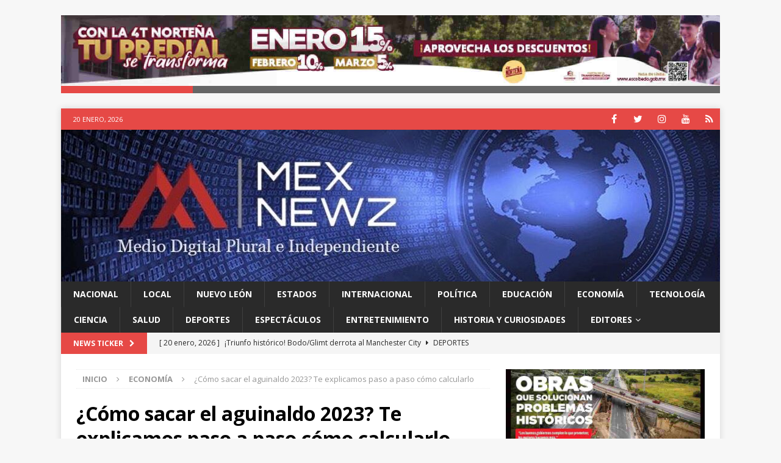

--- FILE ---
content_type: text/html; charset=UTF-8
request_url: https://www.mexnewz.mx/como-sacar-el-aguinaldo-2023-te-explicamos-paso-a-paso-como-calcularlo/
body_size: 11009
content:
<!DOCTYPE html>
<html class="no-js mh-one-sb" lang="es">
<head>
<meta charset="UTF-8">
<meta name="viewport" content="width=device-width, initial-scale=1.0">
<link rel="profile" href="http://gmpg.org/xfn/11" />
<title>¿Cómo sacar el aguinaldo 2023? Te explicamos paso a paso cómo calcularlo &#8211; MexNewz</title>
<meta name='robots' content='max-image-preview:large' />
<link rel='dns-prefetch' href='//fonts.googleapis.com' />
<link rel="alternate" type="application/rss+xml" title="MexNewz &raquo; Feed" href="https://www.mexnewz.mx/feed/" />
<link rel="alternate" type="application/rss+xml" title="MexNewz &raquo; Feed de los comentarios" href="https://www.mexnewz.mx/comments/feed/" />
<link rel="alternate" title="oEmbed (JSON)" type="application/json+oembed" href="https://www.mexnewz.mx/wp-json/oembed/1.0/embed?url=https%3A%2F%2Fwww.mexnewz.mx%2Fcomo-sacar-el-aguinaldo-2023-te-explicamos-paso-a-paso-como-calcularlo%2F" />
<link rel="alternate" title="oEmbed (XML)" type="text/xml+oembed" href="https://www.mexnewz.mx/wp-json/oembed/1.0/embed?url=https%3A%2F%2Fwww.mexnewz.mx%2Fcomo-sacar-el-aguinaldo-2023-te-explicamos-paso-a-paso-como-calcularlo%2F&#038;format=xml" />
<style id='wp-img-auto-sizes-contain-inline-css' type='text/css'>
img:is([sizes=auto i],[sizes^="auto," i]){contain-intrinsic-size:3000px 1500px}
/*# sourceURL=wp-img-auto-sizes-contain-inline-css */
</style>
<style id='wp-emoji-styles-inline-css' type='text/css'>

	img.wp-smiley, img.emoji {
		display: inline !important;
		border: none !important;
		box-shadow: none !important;
		height: 1em !important;
		width: 1em !important;
		margin: 0 0.07em !important;
		vertical-align: -0.1em !important;
		background: none !important;
		padding: 0 !important;
	}
/*# sourceURL=wp-emoji-styles-inline-css */
</style>
<style id='wp-block-library-inline-css' type='text/css'>
:root{--wp-block-synced-color:#7a00df;--wp-block-synced-color--rgb:122,0,223;--wp-bound-block-color:var(--wp-block-synced-color);--wp-editor-canvas-background:#ddd;--wp-admin-theme-color:#007cba;--wp-admin-theme-color--rgb:0,124,186;--wp-admin-theme-color-darker-10:#006ba1;--wp-admin-theme-color-darker-10--rgb:0,107,160.5;--wp-admin-theme-color-darker-20:#005a87;--wp-admin-theme-color-darker-20--rgb:0,90,135;--wp-admin-border-width-focus:2px}@media (min-resolution:192dpi){:root{--wp-admin-border-width-focus:1.5px}}.wp-element-button{cursor:pointer}:root .has-very-light-gray-background-color{background-color:#eee}:root .has-very-dark-gray-background-color{background-color:#313131}:root .has-very-light-gray-color{color:#eee}:root .has-very-dark-gray-color{color:#313131}:root .has-vivid-green-cyan-to-vivid-cyan-blue-gradient-background{background:linear-gradient(135deg,#00d084,#0693e3)}:root .has-purple-crush-gradient-background{background:linear-gradient(135deg,#34e2e4,#4721fb 50%,#ab1dfe)}:root .has-hazy-dawn-gradient-background{background:linear-gradient(135deg,#faaca8,#dad0ec)}:root .has-subdued-olive-gradient-background{background:linear-gradient(135deg,#fafae1,#67a671)}:root .has-atomic-cream-gradient-background{background:linear-gradient(135deg,#fdd79a,#004a59)}:root .has-nightshade-gradient-background{background:linear-gradient(135deg,#330968,#31cdcf)}:root .has-midnight-gradient-background{background:linear-gradient(135deg,#020381,#2874fc)}:root{--wp--preset--font-size--normal:16px;--wp--preset--font-size--huge:42px}.has-regular-font-size{font-size:1em}.has-larger-font-size{font-size:2.625em}.has-normal-font-size{font-size:var(--wp--preset--font-size--normal)}.has-huge-font-size{font-size:var(--wp--preset--font-size--huge)}.has-text-align-center{text-align:center}.has-text-align-left{text-align:left}.has-text-align-right{text-align:right}.has-fit-text{white-space:nowrap!important}#end-resizable-editor-section{display:none}.aligncenter{clear:both}.items-justified-left{justify-content:flex-start}.items-justified-center{justify-content:center}.items-justified-right{justify-content:flex-end}.items-justified-space-between{justify-content:space-between}.screen-reader-text{border:0;clip-path:inset(50%);height:1px;margin:-1px;overflow:hidden;padding:0;position:absolute;width:1px;word-wrap:normal!important}.screen-reader-text:focus{background-color:#ddd;clip-path:none;color:#444;display:block;font-size:1em;height:auto;left:5px;line-height:normal;padding:15px 23px 14px;text-decoration:none;top:5px;width:auto;z-index:100000}html :where(.has-border-color){border-style:solid}html :where([style*=border-top-color]){border-top-style:solid}html :where([style*=border-right-color]){border-right-style:solid}html :where([style*=border-bottom-color]){border-bottom-style:solid}html :where([style*=border-left-color]){border-left-style:solid}html :where([style*=border-width]){border-style:solid}html :where([style*=border-top-width]){border-top-style:solid}html :where([style*=border-right-width]){border-right-style:solid}html :where([style*=border-bottom-width]){border-bottom-style:solid}html :where([style*=border-left-width]){border-left-style:solid}html :where(img[class*=wp-image-]){height:auto;max-width:100%}:where(figure){margin:0 0 1em}html :where(.is-position-sticky){--wp-admin--admin-bar--position-offset:var(--wp-admin--admin-bar--height,0px)}@media screen and (max-width:600px){html :where(.is-position-sticky){--wp-admin--admin-bar--position-offset:0px}}

/*# sourceURL=wp-block-library-inline-css */
</style><style id='wp-block-heading-inline-css' type='text/css'>
h1:where(.wp-block-heading).has-background,h2:where(.wp-block-heading).has-background,h3:where(.wp-block-heading).has-background,h4:where(.wp-block-heading).has-background,h5:where(.wp-block-heading).has-background,h6:where(.wp-block-heading).has-background{padding:1.25em 2.375em}h1.has-text-align-left[style*=writing-mode]:where([style*=vertical-lr]),h1.has-text-align-right[style*=writing-mode]:where([style*=vertical-rl]),h2.has-text-align-left[style*=writing-mode]:where([style*=vertical-lr]),h2.has-text-align-right[style*=writing-mode]:where([style*=vertical-rl]),h3.has-text-align-left[style*=writing-mode]:where([style*=vertical-lr]),h3.has-text-align-right[style*=writing-mode]:where([style*=vertical-rl]),h4.has-text-align-left[style*=writing-mode]:where([style*=vertical-lr]),h4.has-text-align-right[style*=writing-mode]:where([style*=vertical-rl]),h5.has-text-align-left[style*=writing-mode]:where([style*=vertical-lr]),h5.has-text-align-right[style*=writing-mode]:where([style*=vertical-rl]),h6.has-text-align-left[style*=writing-mode]:where([style*=vertical-lr]),h6.has-text-align-right[style*=writing-mode]:where([style*=vertical-rl]){rotate:180deg}
/*# sourceURL=https://www.mexnewz.mx/wp-includes/blocks/heading/style.min.css */
</style>
<style id='wp-block-list-inline-css' type='text/css'>
ol,ul{box-sizing:border-box}:root :where(.wp-block-list.has-background){padding:1.25em 2.375em}
/*# sourceURL=https://www.mexnewz.mx/wp-includes/blocks/list/style.min.css */
</style>
<style id='wp-block-paragraph-inline-css' type='text/css'>
.is-small-text{font-size:.875em}.is-regular-text{font-size:1em}.is-large-text{font-size:2.25em}.is-larger-text{font-size:3em}.has-drop-cap:not(:focus):first-letter{float:left;font-size:8.4em;font-style:normal;font-weight:100;line-height:.68;margin:.05em .1em 0 0;text-transform:uppercase}body.rtl .has-drop-cap:not(:focus):first-letter{float:none;margin-left:.1em}p.has-drop-cap.has-background{overflow:hidden}:root :where(p.has-background){padding:1.25em 2.375em}:where(p.has-text-color:not(.has-link-color)) a{color:inherit}p.has-text-align-left[style*="writing-mode:vertical-lr"],p.has-text-align-right[style*="writing-mode:vertical-rl"]{rotate:180deg}
/*# sourceURL=https://www.mexnewz.mx/wp-includes/blocks/paragraph/style.min.css */
</style>
<style id='global-styles-inline-css' type='text/css'>
:root{--wp--preset--aspect-ratio--square: 1;--wp--preset--aspect-ratio--4-3: 4/3;--wp--preset--aspect-ratio--3-4: 3/4;--wp--preset--aspect-ratio--3-2: 3/2;--wp--preset--aspect-ratio--2-3: 2/3;--wp--preset--aspect-ratio--16-9: 16/9;--wp--preset--aspect-ratio--9-16: 9/16;--wp--preset--color--black: #000000;--wp--preset--color--cyan-bluish-gray: #abb8c3;--wp--preset--color--white: #ffffff;--wp--preset--color--pale-pink: #f78da7;--wp--preset--color--vivid-red: #cf2e2e;--wp--preset--color--luminous-vivid-orange: #ff6900;--wp--preset--color--luminous-vivid-amber: #fcb900;--wp--preset--color--light-green-cyan: #7bdcb5;--wp--preset--color--vivid-green-cyan: #00d084;--wp--preset--color--pale-cyan-blue: #8ed1fc;--wp--preset--color--vivid-cyan-blue: #0693e3;--wp--preset--color--vivid-purple: #9b51e0;--wp--preset--gradient--vivid-cyan-blue-to-vivid-purple: linear-gradient(135deg,rgb(6,147,227) 0%,rgb(155,81,224) 100%);--wp--preset--gradient--light-green-cyan-to-vivid-green-cyan: linear-gradient(135deg,rgb(122,220,180) 0%,rgb(0,208,130) 100%);--wp--preset--gradient--luminous-vivid-amber-to-luminous-vivid-orange: linear-gradient(135deg,rgb(252,185,0) 0%,rgb(255,105,0) 100%);--wp--preset--gradient--luminous-vivid-orange-to-vivid-red: linear-gradient(135deg,rgb(255,105,0) 0%,rgb(207,46,46) 100%);--wp--preset--gradient--very-light-gray-to-cyan-bluish-gray: linear-gradient(135deg,rgb(238,238,238) 0%,rgb(169,184,195) 100%);--wp--preset--gradient--cool-to-warm-spectrum: linear-gradient(135deg,rgb(74,234,220) 0%,rgb(151,120,209) 20%,rgb(207,42,186) 40%,rgb(238,44,130) 60%,rgb(251,105,98) 80%,rgb(254,248,76) 100%);--wp--preset--gradient--blush-light-purple: linear-gradient(135deg,rgb(255,206,236) 0%,rgb(152,150,240) 100%);--wp--preset--gradient--blush-bordeaux: linear-gradient(135deg,rgb(254,205,165) 0%,rgb(254,45,45) 50%,rgb(107,0,62) 100%);--wp--preset--gradient--luminous-dusk: linear-gradient(135deg,rgb(255,203,112) 0%,rgb(199,81,192) 50%,rgb(65,88,208) 100%);--wp--preset--gradient--pale-ocean: linear-gradient(135deg,rgb(255,245,203) 0%,rgb(182,227,212) 50%,rgb(51,167,181) 100%);--wp--preset--gradient--electric-grass: linear-gradient(135deg,rgb(202,248,128) 0%,rgb(113,206,126) 100%);--wp--preset--gradient--midnight: linear-gradient(135deg,rgb(2,3,129) 0%,rgb(40,116,252) 100%);--wp--preset--font-size--small: 13px;--wp--preset--font-size--medium: 20px;--wp--preset--font-size--large: 36px;--wp--preset--font-size--x-large: 42px;--wp--preset--spacing--20: 0.44rem;--wp--preset--spacing--30: 0.67rem;--wp--preset--spacing--40: 1rem;--wp--preset--spacing--50: 1.5rem;--wp--preset--spacing--60: 2.25rem;--wp--preset--spacing--70: 3.38rem;--wp--preset--spacing--80: 5.06rem;--wp--preset--shadow--natural: 6px 6px 9px rgba(0, 0, 0, 0.2);--wp--preset--shadow--deep: 12px 12px 50px rgba(0, 0, 0, 0.4);--wp--preset--shadow--sharp: 6px 6px 0px rgba(0, 0, 0, 0.2);--wp--preset--shadow--outlined: 6px 6px 0px -3px rgb(255, 255, 255), 6px 6px rgb(0, 0, 0);--wp--preset--shadow--crisp: 6px 6px 0px rgb(0, 0, 0);}:where(.is-layout-flex){gap: 0.5em;}:where(.is-layout-grid){gap: 0.5em;}body .is-layout-flex{display: flex;}.is-layout-flex{flex-wrap: wrap;align-items: center;}.is-layout-flex > :is(*, div){margin: 0;}body .is-layout-grid{display: grid;}.is-layout-grid > :is(*, div){margin: 0;}:where(.wp-block-columns.is-layout-flex){gap: 2em;}:where(.wp-block-columns.is-layout-grid){gap: 2em;}:where(.wp-block-post-template.is-layout-flex){gap: 1.25em;}:where(.wp-block-post-template.is-layout-grid){gap: 1.25em;}.has-black-color{color: var(--wp--preset--color--black) !important;}.has-cyan-bluish-gray-color{color: var(--wp--preset--color--cyan-bluish-gray) !important;}.has-white-color{color: var(--wp--preset--color--white) !important;}.has-pale-pink-color{color: var(--wp--preset--color--pale-pink) !important;}.has-vivid-red-color{color: var(--wp--preset--color--vivid-red) !important;}.has-luminous-vivid-orange-color{color: var(--wp--preset--color--luminous-vivid-orange) !important;}.has-luminous-vivid-amber-color{color: var(--wp--preset--color--luminous-vivid-amber) !important;}.has-light-green-cyan-color{color: var(--wp--preset--color--light-green-cyan) !important;}.has-vivid-green-cyan-color{color: var(--wp--preset--color--vivid-green-cyan) !important;}.has-pale-cyan-blue-color{color: var(--wp--preset--color--pale-cyan-blue) !important;}.has-vivid-cyan-blue-color{color: var(--wp--preset--color--vivid-cyan-blue) !important;}.has-vivid-purple-color{color: var(--wp--preset--color--vivid-purple) !important;}.has-black-background-color{background-color: var(--wp--preset--color--black) !important;}.has-cyan-bluish-gray-background-color{background-color: var(--wp--preset--color--cyan-bluish-gray) !important;}.has-white-background-color{background-color: var(--wp--preset--color--white) !important;}.has-pale-pink-background-color{background-color: var(--wp--preset--color--pale-pink) !important;}.has-vivid-red-background-color{background-color: var(--wp--preset--color--vivid-red) !important;}.has-luminous-vivid-orange-background-color{background-color: var(--wp--preset--color--luminous-vivid-orange) !important;}.has-luminous-vivid-amber-background-color{background-color: var(--wp--preset--color--luminous-vivid-amber) !important;}.has-light-green-cyan-background-color{background-color: var(--wp--preset--color--light-green-cyan) !important;}.has-vivid-green-cyan-background-color{background-color: var(--wp--preset--color--vivid-green-cyan) !important;}.has-pale-cyan-blue-background-color{background-color: var(--wp--preset--color--pale-cyan-blue) !important;}.has-vivid-cyan-blue-background-color{background-color: var(--wp--preset--color--vivid-cyan-blue) !important;}.has-vivid-purple-background-color{background-color: var(--wp--preset--color--vivid-purple) !important;}.has-black-border-color{border-color: var(--wp--preset--color--black) !important;}.has-cyan-bluish-gray-border-color{border-color: var(--wp--preset--color--cyan-bluish-gray) !important;}.has-white-border-color{border-color: var(--wp--preset--color--white) !important;}.has-pale-pink-border-color{border-color: var(--wp--preset--color--pale-pink) !important;}.has-vivid-red-border-color{border-color: var(--wp--preset--color--vivid-red) !important;}.has-luminous-vivid-orange-border-color{border-color: var(--wp--preset--color--luminous-vivid-orange) !important;}.has-luminous-vivid-amber-border-color{border-color: var(--wp--preset--color--luminous-vivid-amber) !important;}.has-light-green-cyan-border-color{border-color: var(--wp--preset--color--light-green-cyan) !important;}.has-vivid-green-cyan-border-color{border-color: var(--wp--preset--color--vivid-green-cyan) !important;}.has-pale-cyan-blue-border-color{border-color: var(--wp--preset--color--pale-cyan-blue) !important;}.has-vivid-cyan-blue-border-color{border-color: var(--wp--preset--color--vivid-cyan-blue) !important;}.has-vivid-purple-border-color{border-color: var(--wp--preset--color--vivid-purple) !important;}.has-vivid-cyan-blue-to-vivid-purple-gradient-background{background: var(--wp--preset--gradient--vivid-cyan-blue-to-vivid-purple) !important;}.has-light-green-cyan-to-vivid-green-cyan-gradient-background{background: var(--wp--preset--gradient--light-green-cyan-to-vivid-green-cyan) !important;}.has-luminous-vivid-amber-to-luminous-vivid-orange-gradient-background{background: var(--wp--preset--gradient--luminous-vivid-amber-to-luminous-vivid-orange) !important;}.has-luminous-vivid-orange-to-vivid-red-gradient-background{background: var(--wp--preset--gradient--luminous-vivid-orange-to-vivid-red) !important;}.has-very-light-gray-to-cyan-bluish-gray-gradient-background{background: var(--wp--preset--gradient--very-light-gray-to-cyan-bluish-gray) !important;}.has-cool-to-warm-spectrum-gradient-background{background: var(--wp--preset--gradient--cool-to-warm-spectrum) !important;}.has-blush-light-purple-gradient-background{background: var(--wp--preset--gradient--blush-light-purple) !important;}.has-blush-bordeaux-gradient-background{background: var(--wp--preset--gradient--blush-bordeaux) !important;}.has-luminous-dusk-gradient-background{background: var(--wp--preset--gradient--luminous-dusk) !important;}.has-pale-ocean-gradient-background{background: var(--wp--preset--gradient--pale-ocean) !important;}.has-electric-grass-gradient-background{background: var(--wp--preset--gradient--electric-grass) !important;}.has-midnight-gradient-background{background: var(--wp--preset--gradient--midnight) !important;}.has-small-font-size{font-size: var(--wp--preset--font-size--small) !important;}.has-medium-font-size{font-size: var(--wp--preset--font-size--medium) !important;}.has-large-font-size{font-size: var(--wp--preset--font-size--large) !important;}.has-x-large-font-size{font-size: var(--wp--preset--font-size--x-large) !important;}
/*# sourceURL=global-styles-inline-css */
</style>

<style id='classic-theme-styles-inline-css' type='text/css'>
/*! This file is auto-generated */
.wp-block-button__link{color:#fff;background-color:#32373c;border-radius:9999px;box-shadow:none;text-decoration:none;padding:calc(.667em + 2px) calc(1.333em + 2px);font-size:1.125em}.wp-block-file__button{background:#32373c;color:#fff;text-decoration:none}
/*# sourceURL=/wp-includes/css/classic-themes.min.css */
</style>
<link rel='stylesheet' id='weather-atlas-public-css' href='https://www.mexnewz.mx/wp-content/plugins/weather-atlas/public/css/weather-atlas-public.min.css?ver=3.0.4' type='text/css' media='all' />
<link rel='stylesheet' id='weather-icons-css' href='https://www.mexnewz.mx/wp-content/plugins/weather-atlas/public/font/weather-icons/weather-icons.min.css?ver=3.0.4' type='text/css' media='all' />
<link rel='stylesheet' id='wpb-google-fonts-css' href='//fonts.googleapis.com/css?family=Open+Sans&#038;ver=6.9' type='text/css' media='all' />
<link rel='stylesheet' id='mh-magazine-css' href='https://www.mexnewz.mx/wp-content/themes/mh-magazine/style.css?ver=3.8.5' type='text/css' media='all' />
<link rel='stylesheet' id='mh-font-awesome-css' href='https://www.mexnewz.mx/wp-content/themes/mh-magazine/includes/font-awesome.min.css' type='text/css' media='all' />
<link rel='stylesheet' id='mh-google-fonts-css' href='https://fonts.googleapis.com/css?family=Open+Sans:300,400,400italic,600,700' type='text/css' media='all' />
<script type="text/javascript" src="https://www.mexnewz.mx/wp-includes/js/jquery/jquery.min.js?ver=3.7.1" id="jquery-core-js"></script>
<script type="text/javascript" src="https://www.mexnewz.mx/wp-includes/js/jquery/jquery-migrate.min.js?ver=3.4.1" id="jquery-migrate-js"></script>
<script type="text/javascript" src="https://www.mexnewz.mx/wp-content/themes/mh-magazine/js/scripts.js?ver=3.8.5" id="mh-scripts-js"></script>
<link rel="https://api.w.org/" href="https://www.mexnewz.mx/wp-json/" /><link rel="alternate" title="JSON" type="application/json" href="https://www.mexnewz.mx/wp-json/wp/v2/posts/125522" /><link rel="EditURI" type="application/rsd+xml" title="RSD" href="https://www.mexnewz.mx/xmlrpc.php?rsd" />
<meta name="generator" content="WordPress 6.9" />
<link rel="canonical" href="https://www.mexnewz.mx/como-sacar-el-aguinaldo-2023-te-explicamos-paso-a-paso-como-calcularlo/" />
<link rel='shortlink' href='https://www.mexnewz.mx/?p=125522' />
<!--[if lt IE 9]>
<script src="https://www.mexnewz.mx/wp-content/themes/mh-magazine/js/css3-mediaqueries.js"></script>
<![endif]-->
<link rel="icon" href="https://www.mexnewz.mx/wp-content/uploads/2024/06/cropped-Screenshot-2024-06-06-at-10.22.2-32x32.jpg" sizes="32x32" />
<link rel="icon" href="https://www.mexnewz.mx/wp-content/uploads/2024/06/cropped-Screenshot-2024-06-06-at-10.22.2-192x192.jpg" sizes="192x192" />
<link rel="apple-touch-icon" href="https://www.mexnewz.mx/wp-content/uploads/2024/06/cropped-Screenshot-2024-06-06-at-10.22.2-180x180.jpg" />
<meta name="msapplication-TileImage" content="https://www.mexnewz.mx/wp-content/uploads/2024/06/cropped-Screenshot-2024-06-06-at-10.22.2-270x270.jpg" />
</head>
<body id="mh-mobile" class="wp-singular post-template-default single single-post postid-125522 single-format-standard wp-theme-mh-magazine mh-boxed-layout mh-right-sb mh-loop-layout1 mh-widget-layout1" itemscope="itemscope" itemtype="http://schema.org/WebPage">
<aside class="mh-container mh-header-widget-1">
<div id="mh_magazine_custom_slider-3" class="mh-widget mh-header-1 mh_magazine_custom_slider">        	<div class="flexslider mh-slider-widget mh-slider-layout2">
				<ul class="slides">							<li class="mh-slider-item">
								<article>
									<a href="https://escobedo.gob.mx" title="" target="_blank">
										<img src="https://www.mexnewz.mx/wp-content/uploads/2026/01/Screenshot-2026-01-08-at-8.32.28-a.m.jpg" alt="" />
									</a>
																	</article>
							</li>							<li class="mh-slider-item">
								<article>
									<a href="http://www.facdyc.uanl.mx/" title="" target="_blank">
										<img src="https://www.mexnewz.mx/wp-content/uploads/2023/08/Screenshot-2023-08-10-at-11.05.38_11zon.jpg" alt="" />
									</a>
																	</article>
							</li>							<li class="mh-slider-item">
								<article>
									<a href="https://guadalupe.gob.mx/" title="" target="_blank">
										<img src="https://www.mexnewz.mx/wp-content/uploads/2026/01/PORTALES-ENERO-PIXELES_728x90pixeles_11zon.jpg" alt="" />
									</a>
																	</article>
							</li>							<li class="mh-slider-item">
								<article>
									<a href="https://garcia.gob.mx/" title="" target="_blank">
										<img src="https://www.mexnewz.mx/wp-content/uploads/2025/10/728x90_tren-de-pavimentacion_1erInforme_MGC-1.jpg" alt="" />
									</a>
																	</article>
							</li>							<li class="mh-slider-item">
								<article>
									<a href="https://www.3museos.com/sobre-3-museos/museo-de-historia-mexicana/" title="" target="_blank">
										<img src="https://www.mexnewz.mx/wp-content/uploads/2024/12/Screenshot-2024-12-21-at-11.56.56 a.m.jpg" alt="" />
									</a>
																	</article>
							</li>				</ul>
			</div></div></aside>
<div class="mh-container mh-container-outer">
<div class="mh-header-nav-mobile clearfix"></div>
	<div class="mh-preheader">
    	<div class="mh-container mh-container-inner mh-row clearfix">
							<div class="mh-header-bar-content mh-header-bar-top-left mh-col-2-3 clearfix">
											<div class="mh-header-date mh-header-date-top">
							20 enero, 2026						</div>
									</div>
										<div class="mh-header-bar-content mh-header-bar-top-right mh-col-1-3 clearfix">
											<nav class="mh-social-icons mh-social-nav mh-social-nav-top clearfix" itemscope="itemscope" itemtype="http://schema.org/SiteNavigationElement">
							<div class="menu-mysocialmenu-container"><ul id="menu-mysocialmenu" class="menu"><li id="menu-item-1261" class="menu-item menu-item-type-custom menu-item-object-custom menu-item-1261"><a href="https://www.facebook.com/MexNewz/"><i class="fa fa-mh-social"></i><span class="screen-reader-text">Facebook</span></a></li>
<li id="menu-item-1262" class="menu-item menu-item-type-custom menu-item-object-custom menu-item-1262"><a href="https://twitter.com/mexnewz"><i class="fa fa-mh-social"></i><span class="screen-reader-text">Twitter</span></a></li>
<li id="menu-item-102966" class="menu-item menu-item-type-custom menu-item-object-custom menu-item-102966"><a href="https://www.instagram.com/mexnewz/"><i class="fa fa-mh-social"></i><span class="screen-reader-text">Instagram</span></a></li>
<li id="menu-item-1263" class="menu-item menu-item-type-custom menu-item-object-custom menu-item-1263"><a href="https://www.youtube.com/channel/UCRqWUwaUMOv-TUf3CMK421Q"><i class="fa fa-mh-social"></i><span class="screen-reader-text">YouTube</span></a></li>
<li id="menu-item-1268" class="menu-item menu-item-type-custom menu-item-object-custom menu-item-1268"><a href="https://www.accuweather.com/es/mx/apodaca/234451/hourly-weather-forecast/234451"><i class="fa fa-mh-social"></i><span class="screen-reader-text">Hora</span></a></li>
</ul></div>						</nav>
									</div>
					</div>
	</div>
<header class="mh-header" itemscope="itemscope" itemtype="http://schema.org/WPHeader">
	<div class="mh-container mh-container-inner clearfix">
		<div class="mh-custom-header clearfix">
<a class="mh-header-image-link" href="https://www.mexnewz.mx/" title="MexNewz" rel="home">
<img class="mh-header-image" src="https://www.mexnewz.mx/wp-content/uploads/2024/06/cropped-PHOTO-2024-06-06-19-41-26.jpg" height="249" width="1080" alt="MexNewz" />
</a>
</div>
	</div>
	<div class="mh-main-nav-wrap">
		<nav class="mh-navigation mh-main-nav mh-container mh-container-inner clearfix" itemscope="itemscope" itemtype="http://schema.org/SiteNavigationElement">
			<div class="menu-menu-principal-container"><ul id="menu-menu-principal" class="menu"><li id="menu-item-374" class="menu-item menu-item-type-taxonomy menu-item-object-category current-post-ancestor current-menu-parent current-post-parent menu-item-374"><a href="https://www.mexnewz.mx/category/nacional/">Nacional</a></li>
<li id="menu-item-375" class="menu-item menu-item-type-taxonomy menu-item-object-category menu-item-375"><a href="https://www.mexnewz.mx/category/local/">Local</a></li>
<li id="menu-item-376" class="menu-item menu-item-type-taxonomy menu-item-object-category menu-item-376"><a href="https://www.mexnewz.mx/category/nuevo-leon/">Nuevo León</a></li>
<li id="menu-item-377" class="menu-item menu-item-type-taxonomy menu-item-object-category menu-item-377"><a href="https://www.mexnewz.mx/category/estados/">Estados</a></li>
<li id="menu-item-378" class="menu-item menu-item-type-taxonomy menu-item-object-category menu-item-378"><a href="https://www.mexnewz.mx/category/internacional/">Internacional</a></li>
<li id="menu-item-383" class="menu-item menu-item-type-taxonomy menu-item-object-category menu-item-383"><a href="https://www.mexnewz.mx/category/politica/">Política</a></li>
<li id="menu-item-381" class="menu-item menu-item-type-taxonomy menu-item-object-category menu-item-381"><a href="https://www.mexnewz.mx/category/educacion/">Educación</a></li>
<li id="menu-item-521" class="menu-item menu-item-type-taxonomy menu-item-object-category current-post-ancestor current-menu-parent current-post-parent menu-item-521"><a href="https://www.mexnewz.mx/category/economia/">Economía</a></li>
<li id="menu-item-382" class="menu-item menu-item-type-taxonomy menu-item-object-category menu-item-382"><a href="https://www.mexnewz.mx/category/tecnologia/">Tecnología</a></li>
<li id="menu-item-380" class="menu-item menu-item-type-taxonomy menu-item-object-category menu-item-380"><a href="https://www.mexnewz.mx/category/ciencia/">Ciencia</a></li>
<li id="menu-item-379" class="menu-item menu-item-type-taxonomy menu-item-object-category menu-item-379"><a href="https://www.mexnewz.mx/category/salud/">Salud</a></li>
<li id="menu-item-107002" class="menu-item menu-item-type-taxonomy menu-item-object-category menu-item-107002"><a href="https://www.mexnewz.mx/category/deportes/">Deportes</a></li>
<li id="menu-item-522" class="menu-item menu-item-type-taxonomy menu-item-object-category menu-item-522"><a href="https://www.mexnewz.mx/category/espectaculos/">Espectáculos</a></li>
<li id="menu-item-384" class="menu-item menu-item-type-taxonomy menu-item-object-category menu-item-384"><a href="https://www.mexnewz.mx/category/entretenimiento/">Entretenimiento</a></li>
<li id="menu-item-385" class="menu-item menu-item-type-taxonomy menu-item-object-category menu-item-385"><a href="https://www.mexnewz.mx/category/historia-y-curiosidades/">Historia y Curiosidades</a></li>
<li id="menu-item-311" class="menu-item menu-item-type-taxonomy menu-item-object-category menu-item-has-children menu-item-311"><a href="https://www.mexnewz.mx/category/sin-categoria/">Editores</a>
<ul class="sub-menu">
	<li id="menu-item-95991" class="menu-item menu-item-type-taxonomy menu-item-object-category menu-item-95991"><a href="https://www.mexnewz.mx/category/editores/alberto-boardman/">Alberto Boardman</a></li>
	<li id="menu-item-573" class="menu-item menu-item-type-taxonomy menu-item-object-category menu-item-573"><a href="https://www.mexnewz.mx/category/editores/eloy-garza/">Eloy Garza</a></li>
	<li id="menu-item-575" class="menu-item menu-item-type-taxonomy menu-item-object-category menu-item-575"><a href="https://www.mexnewz.mx/category/editores/enrique-martinez/">Enrique Martínez</a></li>
	<li id="menu-item-572" class="menu-item menu-item-type-taxonomy menu-item-object-category menu-item-572"><a href="https://www.mexnewz.mx/category/editores/ivan-garza/">Iván Garza</a></li>
	<li id="menu-item-95997" class="menu-item menu-item-type-taxonomy menu-item-object-category menu-item-95997"><a href="https://www.mexnewz.mx/category/editores/obed-campos/">Obed Campos</a></li>
	<li id="menu-item-574" class="menu-item menu-item-type-taxonomy menu-item-object-category menu-item-574"><a href="https://www.mexnewz.mx/category/editores/paco-trevino/">Paco Treviño</a></li>
</ul>
</li>
</ul></div>		</nav>
	</div>
	</header>
	<div class="mh-subheader">
		<div class="mh-container mh-container-inner mh-row clearfix">
							<div class="mh-header-bar-content mh-header-bar-bottom-left mh-col-2-3 clearfix">
											<div class="mh-header-ticker mh-header-ticker-bottom">
							<div class="mh-ticker-bottom">
			<div class="mh-ticker-title mh-ticker-title-bottom">
			News Ticker<i class="fa fa-chevron-right"></i>		</div>
		<div class="mh-ticker-content mh-ticker-content-bottom">
		<ul id="mh-ticker-loop-bottom">				<li class="mh-ticker-item mh-ticker-item-bottom">
					<a href="https://www.mexnewz.mx/triunfo-historico-bodo-glimt-derrota-al-manchester-city/" title="¡Triunfo histórico! Bodo/Glimt derrota al Manchester City">
						<span class="mh-ticker-item-date mh-ticker-item-date-bottom">
                        	[ 20 enero, 2026 ]                        </span>
						<span class="mh-ticker-item-title mh-ticker-item-title-bottom">
							¡Triunfo histórico! Bodo/Glimt derrota al Manchester City						</span>
													<span class="mh-ticker-item-cat mh-ticker-item-cat-bottom">
								<i class="fa fa-caret-right"></i>
																Deportes							</span>
											</a>
				</li>				<li class="mh-ticker-item mh-ticker-item-bottom">
					<a href="https://www.mexnewz.mx/pri-nuevo-leon-la-propuesta-de-reforma-electoral-de-morena-busca-silenciar-a-la-oposicion/" title="PRI Nuevo León: La propuesta de Reforma Electoral de Morena busca silenciar a la oposición">
						<span class="mh-ticker-item-date mh-ticker-item-date-bottom">
                        	[ 20 enero, 2026 ]                        </span>
						<span class="mh-ticker-item-title mh-ticker-item-title-bottom">
							PRI Nuevo León: La propuesta de Reforma Electoral de Morena busca silenciar a la oposición						</span>
													<span class="mh-ticker-item-cat mh-ticker-item-cat-bottom">
								<i class="fa fa-caret-right"></i>
																Local							</span>
											</a>
				</li>				<li class="mh-ticker-item mh-ticker-item-bottom">
					<a href="https://www.mexnewz.mx/protesta-de-operadores-termina-en-selfies-con-el-alcalde-manuel-guerra-cavazos/" title="Protesta de operadores termina en selfies con el alcalde Manuel Guerra Cavazos">
						<span class="mh-ticker-item-date mh-ticker-item-date-bottom">
                        	[ 20 enero, 2026 ]                        </span>
						<span class="mh-ticker-item-title mh-ticker-item-title-bottom">
							Protesta de operadores termina en selfies con el alcalde Manuel Guerra Cavazos						</span>
													<span class="mh-ticker-item-cat mh-ticker-item-cat-bottom">
								<i class="fa fa-caret-right"></i>
																Local							</span>
											</a>
				</li>				<li class="mh-ticker-item mh-ticker-item-bottom">
					<a href="https://www.mexnewz.mx/rogelio-cabrera-lopez-renuncia-a-su-cargo-como-arzobispo-de-monterrey/" title="Rogelio Cabrera López renuncia a su cargo como Arzobispo de Monterrey">
						<span class="mh-ticker-item-date mh-ticker-item-date-bottom">
                        	[ 20 enero, 2026 ]                        </span>
						<span class="mh-ticker-item-title mh-ticker-item-title-bottom">
							Rogelio Cabrera López renuncia a su cargo como Arzobispo de Monterrey						</span>
													<span class="mh-ticker-item-cat mh-ticker-item-cat-bottom">
								<i class="fa fa-caret-right"></i>
																Local							</span>
											</a>
				</li>				<li class="mh-ticker-item mh-ticker-item-bottom">
					<a href="https://www.mexnewz.mx/francisco-garduno-aterriza-en-la-sep-pese-a-su-historial-polemico/" title="Francisco Garduño aterriza en la SEP pese a su historial polémico">
						<span class="mh-ticker-item-date mh-ticker-item-date-bottom">
                        	[ 20 enero, 2026 ]                        </span>
						<span class="mh-ticker-item-title mh-ticker-item-title-bottom">
							Francisco Garduño aterriza en la SEP pese a su historial polémico						</span>
													<span class="mh-ticker-item-cat mh-ticker-item-cat-bottom">
								<i class="fa fa-caret-right"></i>
																Nacional							</span>
											</a>
				</li>		</ul>
	</div>
</div>						</div>
									</div>
								</div>
	</div>
<div class="mh-wrapper clearfix">
	<div class="mh-main clearfix">
		<div id="main-content" class="mh-content" role="main" itemprop="mainContentOfPage"><nav class="mh-breadcrumb"><span itemscope itemtype="http://data-vocabulary.org/Breadcrumb"><a href="https://www.mexnewz.mx" itemprop="url"><span itemprop="title">Inicio</span></a></span><span class="mh-breadcrumb-delimiter"><i class="fa fa-angle-right"></i></span><span itemscope itemtype="http://data-vocabulary.org/Breadcrumb"><a href="https://www.mexnewz.mx/category/economia/" itemprop="url"><span itemprop="title">Economía</span></a></span><span class="mh-breadcrumb-delimiter"><i class="fa fa-angle-right"></i></span>¿Cómo sacar el aguinaldo 2023? Te explicamos paso a paso cómo calcularlo</nav>
<article id="post-125522" class="post-125522 post type-post status-publish format-standard has-post-thumbnail hentry category-economia category-nacional">
	<header class="entry-header clearfix"><h1 class="entry-title">¿Cómo sacar el aguinaldo 2023? Te explicamos paso a paso cómo calcularlo</h1><div class="mh-meta entry-meta">
<span class="entry-meta-date updated"><i class="fa fa-clock-o"></i><a href="https://www.mexnewz.mx/2023/11/">3 noviembre, 2023</a></span>
<span class="entry-meta-author author vcard"><i class="fa fa-user"></i><a class="fn" href="https://www.mexnewz.mx/author/admin/">admin</a></span>
<span class="entry-meta-categories"><i class="fa fa-folder-open-o"></i><a href="https://www.mexnewz.mx/category/economia/" rel="category tag">Economía</a>, <a href="https://www.mexnewz.mx/category/nacional/" rel="category tag">Nacional</a></span>
<span class="entry-meta-comments"><i class="fa fa-comment-o"></i><span class="mh-comment-count-link">Comentarios desactivados<span class="screen-reader-text"> en ¿Cómo sacar el aguinaldo 2023? Te explicamos paso a paso cómo calcularlo</span></span></span>
</div>
	</header>
		<div class="entry-content clearfix">
<figure class="entry-thumbnail">
<img src="https://www.mexnewz.mx/wp-content/uploads/2023/11/17.00-2-678x381.jpg" alt="" title="17.00" />
</figure>
<div class="mh-social-top">
<div class="mh-share-buttons clearfix">
	<a class="mh-facebook" href="#" onclick="window.open('https://www.facebook.com/sharer.php?u=https%3A%2F%2Fwww.mexnewz.mx%2Fcomo-sacar-el-aguinaldo-2023-te-explicamos-paso-a-paso-como-calcularlo%2F&t=%C2%BFC%C3%B3mo+sacar+el+aguinaldo+2023%3F+Te+explicamos+paso+a+paso+c%C3%B3mo+calcularlo', 'facebookShare', 'width=626,height=436'); return false;" title="Share on Facebook">
		<span class="mh-share-button"><i class="fa fa-facebook"></i></span>
	</a>
	<a class="mh-twitter" href="#" onclick="window.open('https://twitter.com/share?text=%C2%BFC%C3%B3mo+sacar+el+aguinaldo+2023%3F+Te+explicamos+paso+a+paso+c%C3%B3mo+calcularlo:&url=https%3A%2F%2Fwww.mexnewz.mx%2Fcomo-sacar-el-aguinaldo-2023-te-explicamos-paso-a-paso-como-calcularlo%2F', 'twitterShare', 'width=626,height=436'); return false;" title="Tweet This Post">
		<span class="mh-share-button"><i class="fa fa-twitter"></i></span>
	</a>
	<a class="mh-linkedin" href="#" onclick="window.open('https://www.linkedin.com/shareArticle?mini=true&url=https%3A%2F%2Fwww.mexnewz.mx%2Fcomo-sacar-el-aguinaldo-2023-te-explicamos-paso-a-paso-como-calcularlo%2F&source=', 'linkedinShare', 'width=626,height=436'); return false;" title="Share on LinkedIn">
		<span class="mh-share-button"><i class="fa fa-linkedin"></i></span>
	</a>
	<a class="mh-pinterest" href="#" onclick="window.open('https://pinterest.com/pin/create/button/?url=https%3A%2F%2Fwww.mexnewz.mx%2Fcomo-sacar-el-aguinaldo-2023-te-explicamos-paso-a-paso-como-calcularlo%2F&media=https://www.mexnewz.mx/wp-content/uploads/2023/11/17.00-2.jpg&description=%C2%BFC%C3%B3mo+sacar+el+aguinaldo+2023%3F+Te+explicamos+paso+a+paso+c%C3%B3mo+calcularlo', 'pinterestShare', 'width=750,height=350'); return false;" title="Pin This Post">
		<span class="mh-share-button"><i class="fa fa-pinterest"></i></span>
	</a>
	<a class="mh-googleplus" href="#" onclick="window.open('https://plusone.google.com/_/+1/confirm?hl=en-US&url=https%3A%2F%2Fwww.mexnewz.mx%2Fcomo-sacar-el-aguinaldo-2023-te-explicamos-paso-a-paso-como-calcularlo%2F', 'googleShare', 'width=626,height=436'); return false;" title="Share on Google+" target="_blank">
		<span class="mh-share-button"><i class="fa fa-google-plus"></i></span>
	</a>
	<a class="mh-email" href="mailto:?subject=%C2%BFC%C3%B3mo%20sacar%20el%20aguinaldo%202023%3F%20Te%20explicamos%20paso%20a%20paso%20c%C3%B3mo%20calcularlo&amp;body=https%3A%2F%2Fwww.mexnewz.mx%2Fcomo-sacar-el-aguinaldo-2023-te-explicamos-paso-a-paso-como-calcularlo%2F" title="Send this article to a friend" target="_blank">
		<span class="mh-share-button"><i class="fa fa-envelope-o"></i></span>
	</a>
	<a class="mh-print" href="javascript:window.print()" title="Print this article">
		<span class="mh-share-button"><i class="fa fa-print"></i></span>
	</a>
</div></div>

<h2 class="wp-block-heading">En torno al aguinaldo existen varias dudas por parte de los trabajadores, una de las más frecuentes es cómo calcularlo</h2>



<p>¿Cuánto me toca de&nbsp;<strong>aguinaldo 2023</strong>? Esta&nbsp;es una prestación anual obligatoria en México, que se debe pagar antes de que finalice el año.</p>



<p>En 2023, los trabajadores esperan esta remuneración adicional con anticipación, y es fundamental saber cómo calcularla para asegurarse de recibir la cantidad correcta.</p>



<p>En torno al aguinaldo existen varias dudas por parte de los trabajadores, una de las más frecuentes es cómo calcularlo. Aquí te proporcionaremos una guía paso a paso para calcular el aguinaldo 2023:</p>



<h2 class="wp-block-heading">Cálculo del aguinaldo 2023</h2>



<p>Para calcular el aguinaldo, es necesario conocer el monto de sueldo diario y el tiempo trabajado durante el año. El cálculo generalmente se basa en estos factores:</p>



<ol class="wp-block-list">
<li>Identifique su sueldo diario: Esto se obtiene dividiendo su sueldo mensual entre 30 días, independientemente de si el mes cuenta con 28, 30 o 31 días.</li>



<li>Determine los días de aguinaldo que le corresponden: Esto puede variar según la legislación local o las políticas de la empresa, pero generalmente son 15 días de salario por año trabajado.</li>



<li>Calcule el total del aguinaldo: Multiplique su sueldo diario por los días de aguinaldo que le corresponden.</li>



<li>Proporcional por tiempo trabajado: Si no trabajó el año completo, divida el total del aguinaldo entre 365 días y multiplíquelo por los días que efectivamente trabajó en el año.</li>
</ol>



<h2 class="wp-block-heading">Calculadora de aguinaldo</h2>



<p>Si bien la fórmula para calcular el aguinaldo es relativamente sencilla, existen herramientas en línea que simplifican aún más este proceso. Las calculadoras de aguinaldo en línea permiten ingresar los datos necesarios y automatizar el cálculo. A</p>



<p>continuación, se listan cinco calculadoras de aguinaldo confiables:</p>



<h3 class="wp-block-heading">Calculadoras de aguinaldo en línea:</h3>



<ul class="wp-block-list">
<li><strong>Kueski</strong>: En la página de&nbsp;<a href="https://www.kueski.com/blog/calculadora-de-aguinaldo/" target="_blank" rel="noreferrer noopener">Kueski</a>, calculadora de aguinaldo, encontrarás una herramienta intuitiva para calcular tu aguinaldo de manera eficiente.</li>



<li><strong>Fiscoclic</strong>:&nbsp;<a href="https://www.fiscoclic.mx/validadorcfdi/calculadora-de-aguinaldo.html" target="_blank" rel="noreferrer noopener">Fiscoclic</a>&nbsp;ofrece una calculadora de aguinaldo que además de calcular tu aguinaldo, te proporciona información relevante sobre tus derechos como trabajador.</li>



<li><strong>Boppayroll</strong>: Boppayroll dispone de una&nbsp;<a href="https://boppayroll.com.mx/calculadora-aguinaldo/">calculadora</a>&nbsp;de aguinaldo diseñada para que empleadores y empleados puedan determinar el monto correspondiente del aguinaldo.</li>



<li><strong>Yo te presto</strong>: El&nbsp;<a href="https://www.yotepresto.com/calculadora-de-aguinaldo" target="_blank" rel="noreferrer noopener">sitio</a>&nbsp;de Yo te presto también cuenta con una calculadora de aguinaldo que ayuda a los usuarios a estimar con facilidad la cantidad a recibir.</li>



<li><strong>Calculadora SAT</strong>: La calculadora del SAT es una&nbsp;<a href="https://calculadorasat.mx/aguinaldo/" target="_blank" rel="noreferrer noopener">opción</a>&nbsp;que puede usarse para calcular el aguinaldo.</li>
</ul>



<p>Es importante revisar que el cálculo del aguinaldo cumpla con las normativas vigentes para el año 2023. Además, debe considerarse que algunos ingresos adicionales, como bonos o comisiones, podrían influir en el sueldo diario y, por ende, en el monto final del aguinaldo.</p>



<h2 class="wp-block-heading">¿Quién recibe aguinaldo?</h2>



<p>Esta prestación la pueden recibir todos trabajadores de base, de confianza, de planta, sindicalizados, contratados por obra o tiempo determinado, eventuales, comisionistas, agentes de comercio, de seguros, vendedores y otros semejantes. Aplica para todas las personas que prestan sus servicios de manera subordinada a un patrón cuya relación de trabajo se rija por la Ley Federal del Trabajo.</p>



<p></p>



<p></p>



<p></p>



<p>Merca 2.0</p>
<div class="mh-social-bottom">
<div class="mh-share-buttons clearfix">
	<a class="mh-facebook" href="#" onclick="window.open('https://www.facebook.com/sharer.php?u=https%3A%2F%2Fwww.mexnewz.mx%2Fcomo-sacar-el-aguinaldo-2023-te-explicamos-paso-a-paso-como-calcularlo%2F&t=%C2%BFC%C3%B3mo+sacar+el+aguinaldo+2023%3F+Te+explicamos+paso+a+paso+c%C3%B3mo+calcularlo', 'facebookShare', 'width=626,height=436'); return false;" title="Share on Facebook">
		<span class="mh-share-button"><i class="fa fa-facebook"></i></span>
	</a>
	<a class="mh-twitter" href="#" onclick="window.open('https://twitter.com/share?text=%C2%BFC%C3%B3mo+sacar+el+aguinaldo+2023%3F+Te+explicamos+paso+a+paso+c%C3%B3mo+calcularlo:&url=https%3A%2F%2Fwww.mexnewz.mx%2Fcomo-sacar-el-aguinaldo-2023-te-explicamos-paso-a-paso-como-calcularlo%2F', 'twitterShare', 'width=626,height=436'); return false;" title="Tweet This Post">
		<span class="mh-share-button"><i class="fa fa-twitter"></i></span>
	</a>
	<a class="mh-linkedin" href="#" onclick="window.open('https://www.linkedin.com/shareArticle?mini=true&url=https%3A%2F%2Fwww.mexnewz.mx%2Fcomo-sacar-el-aguinaldo-2023-te-explicamos-paso-a-paso-como-calcularlo%2F&source=', 'linkedinShare', 'width=626,height=436'); return false;" title="Share on LinkedIn">
		<span class="mh-share-button"><i class="fa fa-linkedin"></i></span>
	</a>
	<a class="mh-pinterest" href="#" onclick="window.open('https://pinterest.com/pin/create/button/?url=https%3A%2F%2Fwww.mexnewz.mx%2Fcomo-sacar-el-aguinaldo-2023-te-explicamos-paso-a-paso-como-calcularlo%2F&media=https://www.mexnewz.mx/wp-content/uploads/2023/11/17.00-2.jpg&description=%C2%BFC%C3%B3mo+sacar+el+aguinaldo+2023%3F+Te+explicamos+paso+a+paso+c%C3%B3mo+calcularlo', 'pinterestShare', 'width=750,height=350'); return false;" title="Pin This Post">
		<span class="mh-share-button"><i class="fa fa-pinterest"></i></span>
	</a>
	<a class="mh-googleplus" href="#" onclick="window.open('https://plusone.google.com/_/+1/confirm?hl=en-US&url=https%3A%2F%2Fwww.mexnewz.mx%2Fcomo-sacar-el-aguinaldo-2023-te-explicamos-paso-a-paso-como-calcularlo%2F', 'googleShare', 'width=626,height=436'); return false;" title="Share on Google+" target="_blank">
		<span class="mh-share-button"><i class="fa fa-google-plus"></i></span>
	</a>
	<a class="mh-email" href="mailto:?subject=%C2%BFC%C3%B3mo%20sacar%20el%20aguinaldo%202023%3F%20Te%20explicamos%20paso%20a%20paso%20c%C3%B3mo%20calcularlo&amp;body=https%3A%2F%2Fwww.mexnewz.mx%2Fcomo-sacar-el-aguinaldo-2023-te-explicamos-paso-a-paso-como-calcularlo%2F" title="Send this article to a friend" target="_blank">
		<span class="mh-share-button"><i class="fa fa-envelope-o"></i></span>
	</a>
	<a class="mh-print" href="javascript:window.print()" title="Print this article">
		<span class="mh-share-button"><i class="fa fa-print"></i></span>
	</a>
</div></div>
	</div></article><nav class="mh-post-nav mh-row clearfix" itemscope="itemscope" itemtype="http://schema.org/SiteNavigationElement">
<div class="mh-col-1-2 mh-post-nav-item mh-post-nav-prev">
<a href="https://www.mexnewz.mx/mexico-llega-a-las-100-medallas-en-los-juegos-panamericanos/" rel="prev"><img width="80" height="60" src="https://www.mexnewz.mx/wp-content/uploads/2023/11/16.00-2-80x60.jpg" class="attachment-mh-magazine-small size-mh-magazine-small wp-post-image" alt="" decoding="async" srcset="https://www.mexnewz.mx/wp-content/uploads/2023/11/16.00-2-80x60.jpg 80w, https://www.mexnewz.mx/wp-content/uploads/2023/11/16.00-2-678x509.jpg 678w, https://www.mexnewz.mx/wp-content/uploads/2023/11/16.00-2-326x245.jpg 326w" sizes="(max-width: 80px) 100vw, 80px" /><span>Previous</span><p>México llega a las 100 medallas en los Juegos Panamericanos</p></a></div>
<div class="mh-col-1-2 mh-post-nav-item mh-post-nav-next">
<a href="https://www.mexnewz.mx/envia-escobedo-primer-trailer-con-apoyo-a-guerrero/" rel="next"><img width="80" height="60" src="https://www.mexnewz.mx/wp-content/uploads/2023/11/18.00-2-80x60.jpg" class="attachment-mh-magazine-small size-mh-magazine-small wp-post-image" alt="" decoding="async" srcset="https://www.mexnewz.mx/wp-content/uploads/2023/11/18.00-2-80x60.jpg 80w, https://www.mexnewz.mx/wp-content/uploads/2023/11/18.00-2-300x220.jpg 300w, https://www.mexnewz.mx/wp-content/uploads/2023/11/18.00-2-768x563.jpg 768w, https://www.mexnewz.mx/wp-content/uploads/2023/11/18.00-2-678x509.jpg 678w, https://www.mexnewz.mx/wp-content/uploads/2023/11/18.00-2-326x245.jpg 326w, https://www.mexnewz.mx/wp-content/uploads/2023/11/18.00-2.jpg 816w" sizes="(max-width: 80px) 100vw, 80px" /><span>Next</span><p>Envía Escobedo primer tráiler con apoyo a Guerrero</p></a></div>
</nav>
<div id="comments" class="mh-comments-wrap">
</div>
		</div>
			<aside class="mh-widget-col-1 mh-sidebar" itemscope="itemscope" itemtype="http://schema.org/WPSideBar"><div id="mh_magazine_custom_slider-11" class="mh-widget mh_magazine_custom_slider">        	<div class="flexslider mh-slider-widget mh-slider-layout2">
				<ul class="slides">							<li class="mh-slider-item">
								<article>
									<a href="https://apodaca.gob.mx/" title="">
										<img src="https://www.mexnewz.mx/wp-content/uploads/2025/11/Screenshot-2025-11-06-at-11.01.05-p.m.jpg" alt="" />
									</a>
																	</article>
							</li>							<li class="mh-slider-item">
								<article>
									<a href="https://guadalupe.gob.mx/" title="">
										<img src="https://www.mexnewz.mx/wp-content/uploads/2026/01/PORTALES-ENERO-PIXELES_300X250PX_11zon.jpg" alt="" />
									</a>
																	</article>
							</li>							<li class="mh-slider-item">
								<article>
									<a href="https://mr.escobedo.gob.mx/services.aspx" title="">
										<img src="https://www.mexnewz.mx/wp-content/uploads/2026/01/Screenshot-2026-01-08-at-8.31.56-a.m.jpg" alt="" />
									</a>
																	</article>
							</li>							<li class="mh-slider-item">
								<article>
									<a href="https://bit.ly/4gSc56s" title="">
										<img src="https://www.mexnewz.mx/wp-content/uploads/2025/10/Screenshot-2025-10-02-at-8.57.36-a.m.jpg" alt="" />
									</a>
																	</article>
							</li>							<li class="mh-slider-item">
								<article>
									<a href="https://garcia.gob.mx/" title="">
										<img src="https://www.mexnewz.mx/wp-content/uploads/2025/10/Screenshot-2025-10-03-at-8.33.59-a.m.jpg" alt="" />
									</a>
																	</article>
							</li>				</ul>
			</div></div><div id="mh_magazine_custom_slider-12" class="mh-widget mh_magazine_custom_slider">        	<div class="flexslider mh-slider-widget mh-slider-layout2">
				<ul class="slides">							<li class="mh-slider-item">
								<article>
									<a href="https://escobedo.gob.mx/" title="">
										<img src="https://www.mexnewz.mx/wp-content/uploads/2024/12/BANNER-1_11zon.jpg" alt="" />
									</a>
																	</article>
							</li>				</ul>
			</div></div>	</aside>	</div>
    </div>
<div class="mh-copyright-wrap">
	<div class="mh-container mh-container-inner clearfix">
		<p class="mh-copyright">
			Copyright &copy; 2026 | MH Magazine WordPress Theme by <a href="https://www.mhthemes.com/" title="Premium WordPress Themes" rel="nofollow">MH Themes</a>		</p>
	</div>
</div>
<a href="#" class="mh-back-to-top"><i class="fa fa-chevron-up"></i></a>
</div><!-- .mh-container-outer -->
<script type="speculationrules">
{"prefetch":[{"source":"document","where":{"and":[{"href_matches":"/*"},{"not":{"href_matches":["/wp-*.php","/wp-admin/*","/wp-content/uploads/*","/wp-content/*","/wp-content/plugins/*","/wp-content/themes/mh-magazine/*","/*\\?(.+)"]}},{"not":{"selector_matches":"a[rel~=\"nofollow\"]"}},{"not":{"selector_matches":".no-prefetch, .no-prefetch a"}}]},"eagerness":"conservative"}]}
</script>
			<div id="fb-root"></div>
			<script>
				(function(d, s, id){
					var js, fjs = d.getElementsByTagName(s)[0];
					if (d.getElementById(id)) return;
					js = d.createElement(s); js.id = id;
					js.src = "//connect.facebook.net/es_ES/sdk.js#xfbml=1&version=v2.9";
					fjs.parentNode.insertBefore(js, fjs);
				}(document, 'script', 'facebook-jssdk'));
			</script> <script id="wp-emoji-settings" type="application/json">
{"baseUrl":"https://s.w.org/images/core/emoji/17.0.2/72x72/","ext":".png","svgUrl":"https://s.w.org/images/core/emoji/17.0.2/svg/","svgExt":".svg","source":{"concatemoji":"https://www.mexnewz.mx/wp-includes/js/wp-emoji-release.min.js?ver=6.9"}}
</script>
<script type="module">
/* <![CDATA[ */
/*! This file is auto-generated */
const a=JSON.parse(document.getElementById("wp-emoji-settings").textContent),o=(window._wpemojiSettings=a,"wpEmojiSettingsSupports"),s=["flag","emoji"];function i(e){try{var t={supportTests:e,timestamp:(new Date).valueOf()};sessionStorage.setItem(o,JSON.stringify(t))}catch(e){}}function c(e,t,n){e.clearRect(0,0,e.canvas.width,e.canvas.height),e.fillText(t,0,0);t=new Uint32Array(e.getImageData(0,0,e.canvas.width,e.canvas.height).data);e.clearRect(0,0,e.canvas.width,e.canvas.height),e.fillText(n,0,0);const a=new Uint32Array(e.getImageData(0,0,e.canvas.width,e.canvas.height).data);return t.every((e,t)=>e===a[t])}function p(e,t){e.clearRect(0,0,e.canvas.width,e.canvas.height),e.fillText(t,0,0);var n=e.getImageData(16,16,1,1);for(let e=0;e<n.data.length;e++)if(0!==n.data[e])return!1;return!0}function u(e,t,n,a){switch(t){case"flag":return n(e,"\ud83c\udff3\ufe0f\u200d\u26a7\ufe0f","\ud83c\udff3\ufe0f\u200b\u26a7\ufe0f")?!1:!n(e,"\ud83c\udde8\ud83c\uddf6","\ud83c\udde8\u200b\ud83c\uddf6")&&!n(e,"\ud83c\udff4\udb40\udc67\udb40\udc62\udb40\udc65\udb40\udc6e\udb40\udc67\udb40\udc7f","\ud83c\udff4\u200b\udb40\udc67\u200b\udb40\udc62\u200b\udb40\udc65\u200b\udb40\udc6e\u200b\udb40\udc67\u200b\udb40\udc7f");case"emoji":return!a(e,"\ud83e\u1fac8")}return!1}function f(e,t,n,a){let r;const o=(r="undefined"!=typeof WorkerGlobalScope&&self instanceof WorkerGlobalScope?new OffscreenCanvas(300,150):document.createElement("canvas")).getContext("2d",{willReadFrequently:!0}),s=(o.textBaseline="top",o.font="600 32px Arial",{});return e.forEach(e=>{s[e]=t(o,e,n,a)}),s}function r(e){var t=document.createElement("script");t.src=e,t.defer=!0,document.head.appendChild(t)}a.supports={everything:!0,everythingExceptFlag:!0},new Promise(t=>{let n=function(){try{var e=JSON.parse(sessionStorage.getItem(o));if("object"==typeof e&&"number"==typeof e.timestamp&&(new Date).valueOf()<e.timestamp+604800&&"object"==typeof e.supportTests)return e.supportTests}catch(e){}return null}();if(!n){if("undefined"!=typeof Worker&&"undefined"!=typeof OffscreenCanvas&&"undefined"!=typeof URL&&URL.createObjectURL&&"undefined"!=typeof Blob)try{var e="postMessage("+f.toString()+"("+[JSON.stringify(s),u.toString(),c.toString(),p.toString()].join(",")+"));",a=new Blob([e],{type:"text/javascript"});const r=new Worker(URL.createObjectURL(a),{name:"wpTestEmojiSupports"});return void(r.onmessage=e=>{i(n=e.data),r.terminate(),t(n)})}catch(e){}i(n=f(s,u,c,p))}t(n)}).then(e=>{for(const n in e)a.supports[n]=e[n],a.supports.everything=a.supports.everything&&a.supports[n],"flag"!==n&&(a.supports.everythingExceptFlag=a.supports.everythingExceptFlag&&a.supports[n]);var t;a.supports.everythingExceptFlag=a.supports.everythingExceptFlag&&!a.supports.flag,a.supports.everything||((t=a.source||{}).concatemoji?r(t.concatemoji):t.wpemoji&&t.twemoji&&(r(t.twemoji),r(t.wpemoji)))});
//# sourceURL=https://www.mexnewz.mx/wp-includes/js/wp-emoji-loader.min.js
/* ]]> */
</script>
</body>
</html>